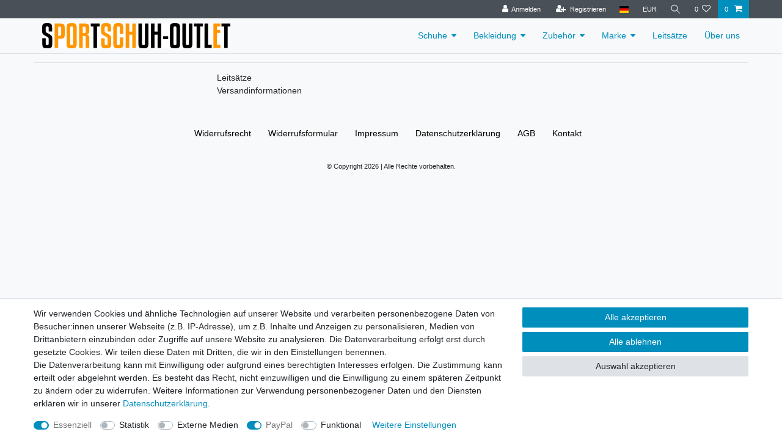

--- FILE ---
content_type: text/javascript; charset=utf-8
request_url: https://cdn03.plentymarkets.com/694uslvk2d6v/plugin/76/ceres/js/dist/chunks/ceres-16.min.js?v=cf54ea4a9bf2c069d18f96b814ebc81ce2452e9a
body_size: 2770
content:
(window.webpackJsonp=window.webpackJsonp||[]).push([[16],{354:function(t,e,n){"use strict";n.d(e,"a",(function(){return i}));n(5),n(15),n(3),n(9),n(21),n(11),n(7),n(13),n(14),n(8),n(12);var a=n(1);function s(t,e){var n;if("undefined"==typeof Symbol||null==t[Symbol.iterator]){if(Array.isArray(t)||(n=function(t,e){if(!t)return;if("string"==typeof t)return o(t,e);var n=Object.prototype.toString.call(t).slice(8,-1);"Object"===n&&t.constructor&&(n=t.constructor.name);if("Map"===n||"Set"===n)return Array.from(t);if("Arguments"===n||/^(?:Ui|I)nt(?:8|16|32)(?:Clamped)?Array$/.test(n))return o(t,e)}(t))||e&&t&&"number"==typeof t.length){n&&(t=n);var a=0,s=function(){};return{s:s,n:function(){return a>=t.length?{done:!0}:{done:!1,value:t[a++]}},e:function(t){throw t},f:s}}throw new TypeError("Invalid attempt to iterate non-iterable instance.\nIn order to be iterable, non-array objects must have a [Symbol.iterator]() method.")}var r,i=!0,c=!1;return{s:function(){n=t[Symbol.iterator]()},n:function(){var t=n.next();return i=t.done,t},e:function(t){c=!0,r=t},f:function(){try{i||null==n.return||n.return()}finally{if(c)throw r}}}}function o(t,e){(null==e||e>t.length)&&(e=t.length);for(var n=0,a=new Array(e);n<e;n++)a[n]=t[n];return a}var r={};"undefined"!=typeof document&&(document.debug_component_ids=r);var i={created:function(){var t;if(this.$options._componentTag||null!==(t=this.$vnode)&&void 0!==t&&t.tag){this._cid="";for(var e=this,n=null;!Object(a.e)(e);){if(!Object(a.e)(n)&&c(e.$children,n)){var s=l(e.$children,n);this._cid+=s}this._cid+="_",e.$options._componentTag&&(this._cid+=e.$options._componentTag),n=e,e=e.$parent}r[this._cid]||(r[this._cid]=0),r[this._cid]++}}};function c(t,e){var n,a=s(t);try{for(a.s();!(n=a.n()).done;){var o=n.value;if(o.$options._componentTag===e.$options._componentTag&&o!==e)return!0}}catch(t){a.e(t)}finally{a.f()}return!1}function l(t,e){return t.filter((function(t){return t.$options._componentTag===e.$options._componentTag})).indexOf(e)}},400:function(t,e,n){"use strict";n.r(e);var a=function(){var t=this,e=t.$createElement,n=t._self._c||e;return n("div",{directives:[{name:"show",rawName:"v-show",value:!t.$ceres.isSSR,expression:"!$ceres.isSSR"}],staticClass:"cookie-bar",class:{out:!t.isVisible,"border-top bg-white":t.isVisible,"fixed-bottom":!t.isShopBuilder||!1}},[t.isVisible?n("div",{staticClass:"container-max"},[n("div",{directives:[{name:"show",rawName:"v-show",value:!t.isExpanded,expression:"!isExpanded"}],staticClass:"row py-3",class:t.classes,style:t.styles},[n("div",{staticClass:"col-12 col-md-8"},[n("p",{domProps:{innerHTML:t._s(t.text)}}),t._v(" "),n("div",[t._l(t.consentGroups,(function(e){return[e.consents.length>0?n("span",{key:e.key,staticClass:"custom-control custom-switch custom-control-appearance d-md-inline-block mr-3"},[n("input",{staticClass:"custom-control-input",attrs:{type:"checkbox",id:t._cid+"-group-"+e.key,disabled:e.necessary||t.necessaryOnly(e)},domProps:{checked:t.isConsented(e.key)||e.necessary||t.necessaryOnly(e)},on:{change:function(n){return t.toggleConsent(e.key)}}}),t._v(" "),n("label",{staticClass:"custom-control-label",attrs:{for:t._cid+"-group-"+e.key}},[e.label.length>0?[t._v("\n                                    "+t._s(e.label)+"\n                                ")]:[t._v("\n                                    "+t._s(t.$translate("Ceres::Template.privacySettingsDefaultGroup"))+"\n                                ")]],2)]):t._e()]})),t._v(" "),n("a",{staticClass:"text-primary text-appearance d-block d-md-inline-block",attrs:{href:"#","data-testing":"cookie-bar-show-more-information"},on:{click:function(e){e.preventDefault(),e.stopPropagation(),t.isExpanded=!0}}},[t._v(t._s(t.$translate("Ceres::Template.cookieBarMoreSettings")))])],2)]),t._v(" "),n("div",{staticClass:"button-order col-12 col-md-4 pt-3 pt-md-0"},[n("button",{staticClass:"btn btn-block btn-default btn-appearance button-order-1 mb-2 mt-0",attrs:{"data-testing":"cookie-bar-accept-all"},on:{click:function(e){t.acceptAll(),t.close()}}},[t._v("\n                    "+t._s(t.$translate("Ceres::Template.cookieBarAcceptAll"))+"\n                ")]),t._v(" "),t.showRejectAll?n("button",{staticClass:"btn btn-block btn-default btn-appearance button-order-2 mb-2 mt-0",attrs:{"data-testing":"cookie-bar-deny-all"},on:{click:function(e){t.denyAll(),t.close()}}},[t._v("\n                    "+t._s(t.$translate("Ceres::Template.cookieBarDenyAll"))+"\n                ")]):t._e(),t._v(" "),n("button",{staticClass:"btn btn-block btn-default button-order-3 mb-2 mt-0",attrs:{"data-testing":"cookie-bar-save"},on:{click:function(e){t.storeConsents(),t.close()}}},[t._v("\n                    "+t._s(t.$translate("Ceres::Template.cookieBarSave"))+"\n                ")])])]),t._v(" "),t.isExpanded?n("div",{staticClass:"row py-3",class:t.classes,style:t.styles},[n("div",{staticClass:"col-12 mb-3"},[n("privacy-settings",{attrs:{"consent-groups":t.consentGroups}})],1),t._v(" "),n("div",{staticClass:"col-12 col-md-3"},[n("a",{staticClass:"text-primary text-appearance d-inline-block mb-3",attrs:{href:"#","data-testing":"cookie-bar-hide-more-information"},on:{click:function(e){e.preventDefault(),e.stopPropagation(),t.isExpanded=!1}}},[t._v("\n                    "+t._s(t.$translate("Ceres::Template.cookieBarBack"))+"\n                ")])]),t._v(" "),n("div",{staticClass:"col-12 col-md-9"},[n("div",{staticClass:"row"},[n("div",{staticClass:"col-12 col-md-4 mt-2 mt-md-0"},[n("button",{staticClass:"btn btn-block btn-default btn-appearance",attrs:{"data-testing":"cookie-bar-expanded-accept-all"},on:{click:function(e){t.acceptAll(),t.close()}}},[t._v("\n                            "+t._s(t.$translate("Ceres::Template.cookieBarAcceptAll"))+"\n                        ")])]),t._v(" "),t.showRejectAll?n("div",{staticClass:"col-12 col-md-4 mt-2 mt-md-0"},[n("button",{staticClass:"btn btn-block btn-default btn-appearance",attrs:{"data-testing":"cookie-bar-expanded-deny-all"},on:{click:function(e){t.denyAll(),t.close()}}},[t._v("\n                            "+t._s(t.$translate("Ceres::Template.cookieBarDenyAll"))+"\n                        ")])]):t._e(),t._v(" "),n("div",{staticClass:"col-12 col-md-4"},[n("button",{staticClass:"btn btn-block btn-default",attrs:{"data-testing":"cookie-bar-expanded-save"},on:{click:function(e){t.storeConsents(),t.close()}}},[t._v("\n                            "+t._s(t.$translate("Ceres::Template.cookieBarSave"))+"\n                        ")])])])])]):t._e()]):n("div",[n("button",{staticClass:"btn btn-primary btn-appearance",attrs:{"aria-label":t.$translate("Ceres::Template.cookieBarPrivacySettings")},on:{click:function(e){e.preventDefault(),e.stopPropagation(),t.isCollapsed=!1}}},[n("i",{staticClass:"fa fa-shield float-none"}),t._v(" "),n("span",{staticClass:"d-none d-sm-inline-block"},[t._v(t._s(t.$translate("Ceres::Template.cookieBarPrivacySettings")))])])])])};a._withStripped=!0;n(28),n(7),n(5),n(51),n(16),n(52);var s=n(20),o=n(354);function r(t,e){var n=Object.keys(t);if(Object.getOwnPropertySymbols){var a=Object.getOwnPropertySymbols(t);e&&(a=a.filter((function(e){return Object.getOwnPropertyDescriptor(t,e).enumerable}))),n.push.apply(n,a)}return n}function i(t){for(var e=1;e<arguments.length;e++){var n=null!=arguments[e]?arguments[e]:{};e%2?r(Object(n),!0).forEach((function(e){c(t,e,n[e])})):Object.getOwnPropertyDescriptors?Object.defineProperties(t,Object.getOwnPropertyDescriptors(n)):r(Object(n)).forEach((function(e){Object.defineProperty(t,e,Object.getOwnPropertyDescriptor(n,e))}))}return t}function c(t,e,n){return e in t?Object.defineProperty(t,e,{value:n,enumerable:!0,configurable:!0,writable:!0}):t[e]=n,t}var l={props:{styles:String,classes:String,consentGroups:Object,showRejectAll:{type:Boolean,default:!0}},mixins:[o.a],data:function(){return{isCollapsed:!0,isExpanded:!1}},computed:{isVisible:function(){return App.isShopBuilder||!this.$store.state.consents.hasResponse||!this.isCollapsed},isShopBuilder:function(){return App.isShopBuilder},text:function(){var t={gtc:'<a class="text-appearance" href="'+App.urls.gtc+'" target="_blank">'+this.$translate("Ceres::Template.checkoutGtc")+"</a>",cancellation:'<a class="text-appearance" href="'+App.urls.cancellationRights+'" target="_blank">'+this.$translate("Ceres::Template.checkoutCancellationRight",{hyphen:"&shy;"})+"</a>",policy:'<a class="text-appearance" href="'+App.urls.privacyPolicy+'" target="_blank">'+this.$translate("Ceres::Template.checkoutPrivacyPolicy",{hyphen:"&shy;"})+"</a>",legal:'<a class="text-appearance" href="'+App.urls.legalDisclosure+'" target="_blank">'+this.$translate("Ceres::Template.footerLegalDisclosure")+"</a>"};return this.$translate("Ceres::Template.cookieBarHintText",t)}},methods:i(i({},Object(s.d)(["storeConsents","acceptAll","denyAll"])),{},{close:function(){this.isCollapsed=!0,this.isExpanded=!1},open:function(){this.isCollapsed=!1},isConsented:function(t){return this.$store.getters.isConsented(t+".*")},toggleConsent:function(t){this.$store.commit("toggleConsent",t+".*")},necessaryOnly:function(t){return"media"===t.key&&t.consents.every((function(t){return!0===t.necessary}))}})},p=n(4),u=Object(p.a)(l,a,[],!1,null,null,null);u.options.__file="resources/js/src/app/components/pageDesign/CookieBar.vue";e.default=u.exports}}]);
//# sourceMappingURL=ceres-16.min.js.map